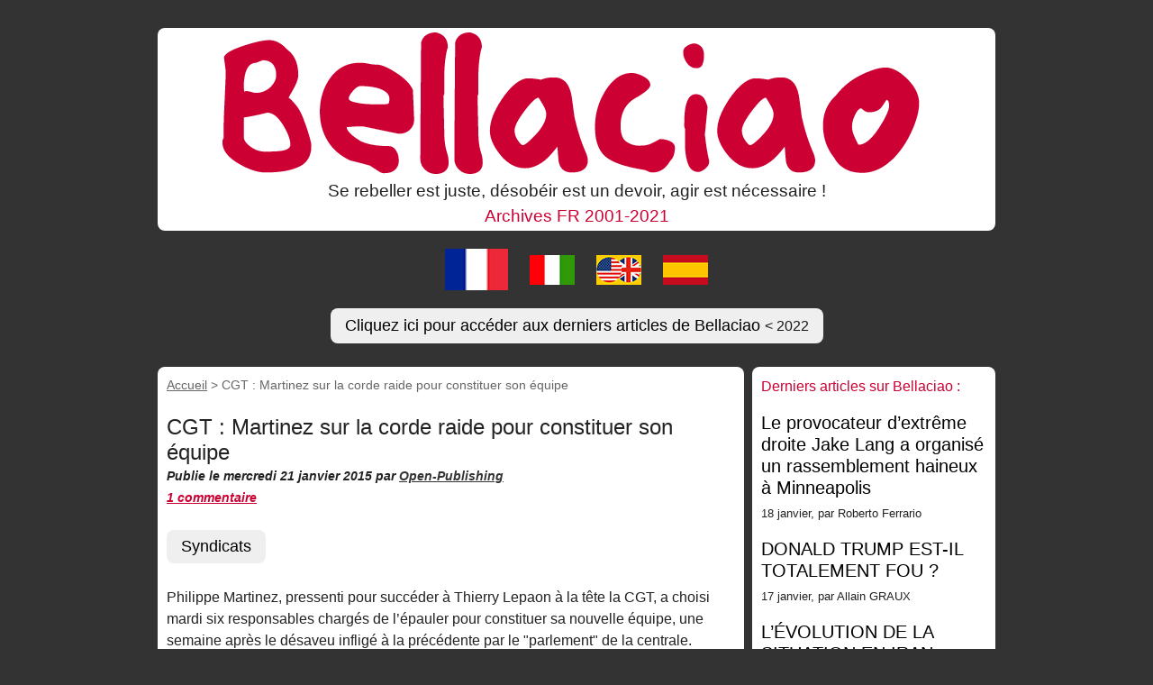

--- FILE ---
content_type: text/html; charset=utf-8
request_url: https://bellaciao.org/fr/CGT-Martinez-sur-la-corde-raide-pour-constituer-son-equipe
body_size: 5237
content:
<!DOCTYPE html>
<html dir="ltr" lang="fr" class="ltr fr no-js">
<head>
	<script type='text/javascript'>/*<![CDATA[*/(function(H){H.className=H.className.replace(/\bno-js\b/,'js')})(document.documentElement);/*]]>*/</script>
	<title>CGT : Martinez sur la corde raide pour constituer son équipe - Archives Bellaciao FR - 1999-2021</title>
	<meta name="description" content=" Philippe Martinez, pressenti pour succ&#233;der &#224; Thierry Lepaon &#224; la t&#234;te la CGT, a choisi mardi six responsables charg&#233;s de l&#039;&#233;pauler pour constituer (&#8230;) " />
	<link rel="canonical" href="https://bellaciao.org/CGT-Martinez-sur-la-corde-raide-pour-constituer-son-equipe" />
	<meta http-equiv="Content-Type" content="text/html; charset=utf-8" />
<meta name="viewport" content="width=device-width, initial-scale=1" />
<link rel="alternate" type="application/rss+xml" title="Syndiquer tout le site" href="spip.php?page=backend" />
<link rel='stylesheet' href='local/cache-css/19a0632bbbe7ef382c2996d3edbb8039.css?1757409900' type='text/css' />









<script>
var mediabox_settings={"auto_detect":true,"ns":"box","tt_img":true,"sel_g":"#documents_portfolio a[type='image\/jpeg'],#documents_portfolio a[type='image\/png'],#documents_portfolio a[type='image\/gif']","sel_c":".mediabox","str_ssStart":"Diaporama","str_ssStop":"Arr\u00eater","str_cur":"{current}\/{total}","str_prev":"Pr\u00e9c\u00e9dent","str_next":"Suivant","str_close":"Fermer","str_loading":"Chargement\u2026","str_petc":"Taper \u2019Echap\u2019 pour fermer","str_dialTitDef":"Boite de dialogue","str_dialTitMed":"Affichage d\u2019un media","splash_url":"","lity":{"skin":"_simple-dark","maxWidth":"90%","maxHeight":"90%","minWidth":"400px","minHeight":"","slideshow_speed":"2500","opacite":"0.9","defaultCaptionState":"expanded"}};
</script>
<!-- insert_head_css -->





<link rel="stylesheet" href="../css/bellaciao.css" type="text/css" />

<script type='text/javascript' src='local/cache-js/8d8b943bdc6e56ad3947f78f79dd2f4f.js?1757408920'></script>










<!-- insert_head --><!-- Plugin Métas + -->
<!-- Dublin Core -->
<link rel="schema.DC" href="https://purl.org/dc/elements/1.1/" />
<link rel="schema.DCTERMS" href="https://purl.org/dc/terms/" />
<meta name="DC.Format" content="text/html" />
<meta name="DC.Type" content="Text" />
<meta name="DC.Language" content="fr" />
<meta name="DC.Title" lang="fr" content="CGT : Martinez sur la corde raide pour constituer son &#233;quipe &#8211; Archives Bellaciao FR - 1999-2021" />
<meta name="DC.Description.Abstract" lang="fr" content="Philippe Martinez, pressenti pour succ&#233;der &#224; Thierry Lepaon &#224; la t&#234;te la CGT, a choisi mardi six responsables charg&#233;s de l&#039;&#233;pauler pour constituer sa nouvelle &#233;quipe, une semaine apr&#232;s le d&#233;saveu&#8230;" />
<meta name="DC.Date" content="2015-01-21" />
<meta name="DC.Date.Modified" content="2021-09-22" />
<meta name="DC.Identifier" content="https://bellaciao.org/fr/CGT-Martinez-sur-la-corde-raide-pour-constituer-son-equipe" />
<meta name="DC.Publisher" content="Archives Bellaciao FR - 1999-2021" />
<meta name="DC.Source" content="https://bellaciao.org/fr" />

<meta name="DC.Creator" content="Archives Bellaciao FR - 1999-2021" />


<meta name="DC.Subject" content="Syndicats" />




<!-- Open Graph -->

<meta property="og:site_name" content="Archives Bellaciao FR - 1999-2021" />
<meta property="og:type" content="article" />
<meta property="og:title" content="CGT : Martinez sur la corde raide pour constituer son &#233;quipe &#8211; Archives Bellaciao FR - 1999-2021" />
<meta property="og:locale" content="fr_FR" />
<meta property="og:url" content="https://bellaciao.org/fr/CGT-Martinez-sur-la-corde-raide-pour-constituer-son-equipe" />
<meta property="og:description" content="Philippe Martinez, pressenti pour succ&#233;der &#224; Thierry Lepaon &#224; la t&#234;te la CGT, a choisi mardi six responsables charg&#233;s de l&#039;&#233;pauler pour constituer sa nouvelle &#233;quipe, une semaine apr&#232;s le d&#233;saveu&#8230;" />


<meta property="article:published_time" content="2015-01-21" />
<meta property="article:modified_time" content="2021-09-22" />

<meta property="article:author" content="Archives Bellaciao FR - 1999-2021" />


<meta property="article:tag" content="Syndicats" />







<!-- Twitter Card -->
<meta name="twitter:card" content="summary" />
<meta name="twitter:title" content="CGT : Martinez sur la corde raide pour constituer son &#233;quipe &#8211; Archives Bellaciao FR - 1999-2021" />
<meta name="twitter:description" content="Philippe Martinez, pressenti pour succ&#233;der &#224; Thierry Lepaon &#224; la t&#234;te la CGT, a choisi mardi six responsables charg&#233;s de l&#039;&#233;pauler pour constituer sa nouvelle &#233;quipe, une semaine apr&#232;s le d&#233;saveu&#8230;" />
<meta name="twitter:dnt" content="on" />
<meta name="twitter:url" content="https://bellaciao.org/fr/CGT-Martinez-sur-la-corde-raide-pour-constituer-son-equipe" />
</head>

<body class="pas_surlignable page_article">
<div class="page">

	<header class="clearfix header header-bc" role="banner">
<p class="h1 spip_logo_site logobc"><a rel="start home" href="https://bellaciao.org/fr" title="Accueil"><img src="https://bellaciao.org/IMG/logo/bellaciao-bandeau.png"></a></p>
<h2 id="slogan" class="center">Se rebeller est juste, désobéir est un devoir, agir est nécessaire&nbsp;!</h2>
<h3 class="center rouge arch">Archives FR 2001-2021</h3>
</header>
<div class="center flag-arc">
<a href="https://bellaciao.org/fr/"><img src="../../IMG/logo/drapeau-FR-50.jpg" alt="Bellaciao FR" title="Bellaciao FR" width="90px"></a>
<a href="https://bellaciao.org/it/"><img src="../../IMG/logo/drapeau-IT-50.jpg" alt="Bellaciao IT" title="Bellaciao IT"></a>
<a href="https://bellaciao.org/en/"><img src="../../IMG/logo/drapeau-EN-US-50.jpg" alt="Bellaciao EN" title="Bellaciao EN"></a>
<a href="https://bellaciao.org/es/"><img src="../../IMG/logo/drapeau-ES-50.jpg" alt="Bellaciao ES" title="Bellaciao ES"></a>
<p class="center"><a href="https://bellaciao.org"><button class="button-1" role="button">
Cliquez ici pour accéder aux derniers articles de Bellaciao <small>< 2022</small></button></a></p>
</div>		
	<main class="main" role="main">
		
		<div class="wrapper hfeed">
		<div class="content hentry" id="content">
			<p class="arbo"><a href="https://bellaciao.org/fr">Accueil</a>  &gt; <strong class="on">CGT : Martinez sur la corde raide pour constituer son équipe</strong></p>
	
			<div class="cartouche clearfix">


				<h1 class="surlignable entry-title">CGT&nbsp;: Martinez sur la corde raide pour constituer son équipe</h1>
				
				
				<span class="info-publi"><abbr class="published" title="2015-01-21T11:55:40Z">Publie le mercredi 21 janvier 2015</abbr>
				par </a> <a href="https://bellaciao.org/Contact"><i>Open-Publishing</i></a></span>
				<br /><span class="info-publi"><a href="#forum" class="rouge" title="commentaires pour : CGT : Martinez sur la corde raide pour constituer son équipe">
   
1 commentaire</a></span>
				
				</div>
			<p> <a href="Syndicats"><button class="button-1" role="button">Syndicats</button></a> </p>
			
			
			<div class="texte surlignable clearfix"><p>Philippe Martinez, pressenti pour succéder à Thierry Lepaon à la tête la CGT, a choisi mardi six responsables chargés de l&#8217;épauler pour constituer sa nouvelle équipe, une semaine après le désaveu infligé à la précédente par le "parlement" de la centrale.</p>
<p>Ce "collectif", réuni autour de M.&nbsp;Martinez, est constitué de Marie Saavedra (UD Vaucluse), Gisèle Vidallet (UD Haute Garonne), Pascal Joly (Urif), Yannick Malenfant(Fédération travailleurs de l&#8217;Etat), ainsi que Denis Gravouil (numéro un de la fédération spectacle) et Corinne Versigny (UD Gironde), ces deux derniers siégeant au "parlement" de la centrale, a informé la CGT.</p>
<p>Ce "collectif" - approuvé mardi par la Commission exécutive (direction élargie) à l&#8217;unanimité moins une voix - devra proposer le 29 janvier une nouvelle équipe de direction (bureau confédéral) de dix membres.</p>
<p>Le dernier mot revient au Comité confédéral national (CCN, "parlement" de la CGT) qui avait rejeté mardi dernier la première liste présentée par M.&nbsp;Martinez.</p>
<p>"Cela va dans le bon sens. Les membres de ce collectif avaient pour moitié voté contre la liste au CCN", a dit à l&#8217;AFP une source interne.</p>
<p>Selon elle, "il appartient désormais à M.&nbsp;Martinez de trouver un bon équilibre, de donner une direction, une feuille de route de rupture avec Thierry Lepaon, et un sens rassembleur" pour sortir la CGT de la crise.</p>
<p>Les opposants avaient rejeté la semaine dernière l&#8217;équipe présentée par M.&nbsp;Martinez estimant qu&#8217;elle était pilotée par Thierry Lepaon. Ce dernier a dû démissionner le 7 janvier après les révélations successives sur son train de vie.</p>
<p>Pour constituer son nouveau bureau confédéral l&#8217;ex-délégué syndical de Boulogne-Billancourt, 53 ans, a commencé à consulter les responsables des organisations de la CGT, notamment celles qui avaient refusé de l&#8217;adouber.</p>
<p>"Les premiers échanges laissent penser que le message du CCN a été entendu", a dit à l&#8217;AFP une source interne qui s&#8217;était opposée à la liste de M.&nbsp;Martinez la semaine dernière.</p>
<p>Après le camouflet de la semaine dernière, M.&nbsp;Martinez n&#8217;a plus droit à l&#8217;erreur. Il a donc décidé de trancher le noeud gordien&nbsp;: le nouveau collectif ne comporte aucun des membres de l&#8217;ancien et M.&nbsp;Lepaon ne fait plus partie de la Commission exécutive, avait annoncé M.&nbsp;Martinez.</p>
<p>Toutefois, l&#8217;ex-numéro un, qui n&#8217;a pas participé à la réunion de la commission exécutive mardi, s&#8217;est gardé jusqu&#8217;à présent de confirmer sa démission de cette instance.</p>
<p>A défaut de secrétaire général attitré, le futur probable numéro un représente la CGT. M.&nbsp;Martinez a ainsi participé lundi aux voeux du président de la République à l&#8217;Elysée et sera mardi soir au siège de la CFDT pour une intersyndicale.</p>
<p>"J&#8217;ai rencontré Philippe Martinez pour la première fois aux voeux de l&#8217;Elysée", a affirmé mardi le numéro un de la CFDT, Laurent Berger. "L&#8217;échange a été cordial et sympathique", a-t-il assuré.</p>
<p>Le premier syndicat français est embourbé dans une des plus graves crises de son histoire depuis les révélations fin octobre sur des dépenses effectuées par la CGT pour M.&nbsp;Lepaon et les indemnités perçues par ce dernier.</p>
<p><a href="http://lentreprise.lexpress.fr/actualites/1/actualites/cgt-martinez-sur-la-corde-raide-pour-constituer-son-equipe_1642845.html" class="spip_url spip_out auto" rel="nofollow external">http://lentreprise.lexpress.fr/actualites/1/actualites/cgt-martinez-sur-la-corde-raide-pour-constituer-son-equipe_1642845.html</a></p></div>
		
			
			
		
			
			
	
			
			
			
			
			
			<a href="#forum" name="forum" id="forum"></a>


<div class="comments comments-thread comments-thread-1">
<h2>Messages</h2>
<ul class="comments-items">

	
	<li class="comment-item comment-fil odd  first  last">
		<div class="comment hreview">
			<a href="#comment527285" name="comment527285" id="comment527285"></a>
			<a href="#forum527285" name="forum527285" id="forum527285"></a>
			<p class="comment-meta">
				<a rel="self bookmark" href="#forum527285" title="Lien permanent vers le commentaire 527285" class="permalink"> <span class="permalink">1.</span>
				<strong class="comment-titre">CGT&nbsp;: Martinez sur la corde raide pour constituer son équipe, </strong>
				<small><abbr class="dtreviewed" title="2015-01-21T13:37:21Z">21 janvier 2015, 14:37</abbr><span class="sep">, </span>par  <span class="">Gilbert</span></small></a>
			</p>
			<div class="comment-content description">
				<p>Si Laurent Berger de la CFDT trouve Martinez sympathique, tout est pour le mieux.</p>
				
				
				
			</div>
		</div>
		
	</li>
	

</ul>
</div>			
	
		</div><!--.content-->
		</div><!--.wrapper-->
	
	
		<aside class="aside" role="complementary">
		<div class="artBC no-display-ord">
	<div class="rouge">Derniers articles sur Bellaciao :</div>


      <div class="menu menu_articles">
        <ul>
          
          <li>

			<a href="https://bellaciao.org/Le-provocateur-d-extreme-droite-Jake-Lang-a-organise-un-rassemblement-haineux-a" class="a-mot"><h3>Le provocateur d&#8217;extr&#234;me droite Jake Lang a organis&#233; un rassemblement haineux &#224; Minneapolis</h3></a>
            <small>18 janvier, par  Roberto Ferrario</small>
          

          </li>
          
          <li>

			<a href="https://bellaciao.org/DONALD-TRUMP-EST-IL-TOTALEMENT-FOU" class="a-mot"><h3>DONALD TRUMP EST-IL TOTALEMENT FOU&nbsp;?</h3></a>
            <small>17 janvier, par  Allain GRAUX</small>
          

          </li>
          
          <li>

			<a href="https://bellaciao.org/L-EVOLUTION-DE-LA-SITUATION-EN-IRAN" class="a-mot"><h3>L&#8217;&#201;VOLUTION DE LA SITUATION EN IRAN,</h3></a>
            <small>16 janvier, par  Allain GRAUX</small>
          

          </li>
          
          <li>

			<a href="https://bellaciao.org/FNSEA-et-pesticides-La-science-c-est-quand-ca-les-arrange" class="a-mot"><h3>FNSEA et pesticides&nbsp;: &#171;&nbsp;La science, c&#8217;est quand &#231;a les arrange&nbsp;&#187;</h3></a>
            <small>15 janvier, par  la forêt de Yablokov</small>
          

          </li>
          
          <li>

			<a href="https://bellaciao.org/SOUDAN" class="a-mot"><h3>SOUDAN</h3></a>
            <small>14 janvier, par  Allain GRAUX</small>
          

          </li>
          
          <li>

			<a href="https://bellaciao.org/LE-20-JANVIER-REJOIGNEZ-LA-GREVE-NATIONALE" class="a-mot"><h3>LE 20 JANVIER &#8212; REJOIGNEZ LA GR&#200;VE NATIONALE&nbsp;!</h3></a>
            <small>14 janvier, par  Roberto Ferrario</small>
          

          </li>
          
          <li>

			<a href="https://bellaciao.org/Le-paradoxe-canadien-menace-par-Washington-Ottawa-veut-mourir-pour-Kiev" class="a-mot"><h3>Le paradoxe canadien&nbsp;: menac&#233; par Washington, Ottawa veut mourir pour Kiev</h3></a>
            <small>13 janvier, par  Mounir Kilani</small>
          

          </li>
          
          <li>

			<a href="https://bellaciao.org/Un-article-siderant-du-Globe-and-Mail-evoque" class="a-mot"><h3>Un article sid&#233;rant du Globe and Mail &#233;voque...</h3></a>
            <small>13 janvier, par  Mounir Kilani</small>
          

          </li>
          
        </ul>
      </div>
  

	</div><!--.artBC-->

			<hr><div class="formulaire_spip formulaire_recherche" id="formulaire_recherche">
<form action="spip.php?page=recherche" method="get"><div class="editer-groupe">
	<input name="page" value="recherche" type="hidden"
>
	
	<label for="recherche">Rechercher :</label>
	<input type="search" class="search text" size="10" name="recherche" id="recherche" accesskey="4" autocapitalize="off" autocorrect="off"
	/><input type="submit" class="btn submit" value="&gt;&gt;" title="Rechercher" />
</div></form>
</div>
		</aside><!--.aside-->
	</main><!--.main-->
<div class="main">
	<div class="footer2">
<div class="footer clearfix">
	<p class="center">
		<i>Archives Bellaciao FR - 1999-2021</i> - 
		<strong><a href="https://bellaciao.org/">Les articles depuis 2022 : bellaciao.org</a></strong>
	</p>
		<p class="center">
		<a href="https://bellaciao.org/Contact">Contact</a> - <a href="https://bellaciao.org/Mentions-legales">Mentions légales</a>
	</p>
</div></div></div>

</div><!--.page-->
</body>
</html>
